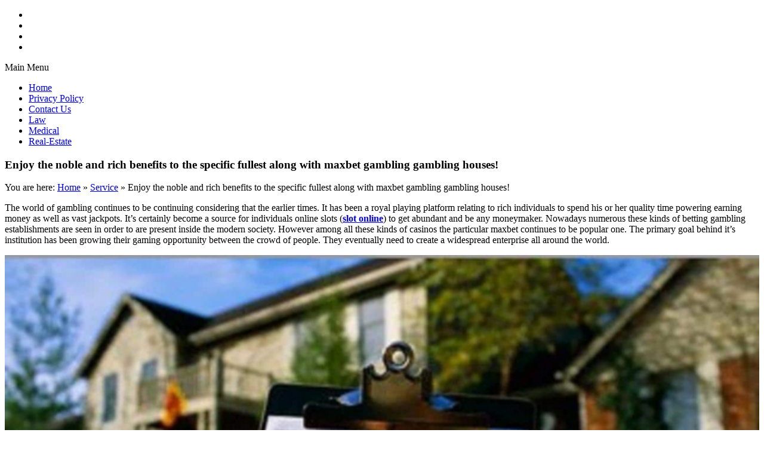

--- FILE ---
content_type: text/html; charset=UTF-8
request_url: https://coyoteshipcheck.com/enjoy-the-noble-and-rich-benefits-to-the-specific-fullest-along-with-maxbet-gambling-gambling-houses/
body_size: 4890
content:
<!DOCTYPE html>
<!--[if lt IE 7]>      <html class="no-js oldie lt-ie9 lt-ie8 lt-ie7"> <![endif]-->
<!--[if IE 7]>         <html class="no-js oldie lt-ie9 lt-ie8"> <![endif]-->
<!--[if IE 8]>         <html class="no-js oldie lt-ie9"> <![endif]-->
<!--[if gt IE 8]><!--> <html class="no-js"> <!--<![endif]-->
<head>
	<meta charset="UTF-8" />
<script type='text/javascript'>var ua = navigator.userAgent; var meta = document.createElement('meta');if((ua.toLowerCase().indexOf('android') > -1 && ua.toLowerCase().indexOf('mobile')) || ((ua.match(/iPhone/i)) || (ua.match(/iPad/i)))){ meta.name = 'viewport';	meta.content = 'target-densitydpi=device-dpi, width=device-width'; }var m = document.getElementsByTagName('meta')[0]; m.parentNode.insertBefore(meta,m);</script> 
	<title>Enjoy the noble and rich benefits to the specific fullest along with maxbet gambling gambling houses! | May you have strength to complete studies.</title>

	<link rel="profile" href="https://gmpg.org/xfn/11" />
	<link rel="pingback" href="https://coyoteshipcheck.com/xmlrpc.php" />

	<!--[if lt IE 9]>
		<script src="//ie7-js.googlecode.com/svn/version/2.1(beta4)/IE9.js"></script>
		<script src="https://coyoteshipcheck.com/wp-content/themes/foocamp/design/js/libs/selectivizr-min.js"></script>
	<![endif]-->

<link rel='dns-prefetch' href='//s.w.org' />
<link rel="alternate" type="application/rss+xml" title="May you have strength to complete studies. &raquo; Feed" href="https://coyoteshipcheck.com/feed/" />
<link rel="alternate" type="application/rss+xml" title="May you have strength to complete studies. &raquo; Comments Feed" href="https://coyoteshipcheck.com/comments/feed/" />
		<script type="text/javascript">
			window._wpemojiSettings = {"baseUrl":"https:\/\/s.w.org\/images\/core\/emoji\/12.0.0-1\/72x72\/","ext":".png","svgUrl":"https:\/\/s.w.org\/images\/core\/emoji\/12.0.0-1\/svg\/","svgExt":".svg","source":{"concatemoji":"https:\/\/coyoteshipcheck.com\/wp-includes\/js\/wp-emoji-release.min.js?ver=5.4.18"}};
			/*! This file is auto-generated */
			!function(e,a,t){var n,r,o,i=a.createElement("canvas"),p=i.getContext&&i.getContext("2d");function s(e,t){var a=String.fromCharCode;p.clearRect(0,0,i.width,i.height),p.fillText(a.apply(this,e),0,0);e=i.toDataURL();return p.clearRect(0,0,i.width,i.height),p.fillText(a.apply(this,t),0,0),e===i.toDataURL()}function c(e){var t=a.createElement("script");t.src=e,t.defer=t.type="text/javascript",a.getElementsByTagName("head")[0].appendChild(t)}for(o=Array("flag","emoji"),t.supports={everything:!0,everythingExceptFlag:!0},r=0;r<o.length;r++)t.supports[o[r]]=function(e){if(!p||!p.fillText)return!1;switch(p.textBaseline="top",p.font="600 32px Arial",e){case"flag":return s([127987,65039,8205,9895,65039],[127987,65039,8203,9895,65039])?!1:!s([55356,56826,55356,56819],[55356,56826,8203,55356,56819])&&!s([55356,57332,56128,56423,56128,56418,56128,56421,56128,56430,56128,56423,56128,56447],[55356,57332,8203,56128,56423,8203,56128,56418,8203,56128,56421,8203,56128,56430,8203,56128,56423,8203,56128,56447]);case"emoji":return!s([55357,56424,55356,57342,8205,55358,56605,8205,55357,56424,55356,57340],[55357,56424,55356,57342,8203,55358,56605,8203,55357,56424,55356,57340])}return!1}(o[r]),t.supports.everything=t.supports.everything&&t.supports[o[r]],"flag"!==o[r]&&(t.supports.everythingExceptFlag=t.supports.everythingExceptFlag&&t.supports[o[r]]);t.supports.everythingExceptFlag=t.supports.everythingExceptFlag&&!t.supports.flag,t.DOMReady=!1,t.readyCallback=function(){t.DOMReady=!0},t.supports.everything||(n=function(){t.readyCallback()},a.addEventListener?(a.addEventListener("DOMContentLoaded",n,!1),e.addEventListener("load",n,!1)):(e.attachEvent("onload",n),a.attachEvent("onreadystatechange",function(){"complete"===a.readyState&&t.readyCallback()})),(n=t.source||{}).concatemoji?c(n.concatemoji):n.wpemoji&&n.twemoji&&(c(n.twemoji),c(n.wpemoji)))}(window,document,window._wpemojiSettings);
		</script>
		<style type="text/css">
img.wp-smiley,
img.emoji {
	display: inline !important;
	border: none !important;
	box-shadow: none !important;
	height: 1em !important;
	width: 1em !important;
	margin: 0 .07em !important;
	vertical-align: -0.1em !important;
	background: none !important;
	padding: 0 !important;
}
</style>
	<link rel='stylesheet' id='litespeed-cache-dummy-css'  href='https://coyoteshipcheck.com/wp-content/plugins/litespeed-cache/assets/css/litespeed-dummy.css?ver=5.4.18' type='text/css' media='all' />
<link rel='stylesheet' id='wp-block-library-css'  href='https://coyoteshipcheck.com/wp-includes/css/dist/block-library/style.min.css?ver=5.4.18' type='text/css' media='all' />
<link rel='stylesheet' id='contact-form-7-css'  href='https://coyoteshipcheck.com/wp-content/plugins/contact-form-7/includes/css/styles.css?ver=5.1.9' type='text/css' media='all' />
<link rel='stylesheet' id='ait-fancybox-css'  href='https://coyoteshipcheck.com/wp-content/themes/foocamp/design/css/fancybox/jquery.fancybox-1.3.4.css?ver=5.4.18' type='text/css' media='all' />
<link rel='stylesheet' id='ait-colorbox-css'  href='https://coyoteshipcheck.com/wp-content/themes/foocamp/design/css/colorbox.css?ver=5.4.18' type='text/css' media='all' />
<link rel='stylesheet' id='ait-hoverzoom-css'  href='https://coyoteshipcheck.com/wp-content/themes/foocamp/design/css/hoverZoom.css?ver=5.4.18' type='text/css' media='all' />
<link rel='stylesheet' id='ait-main-style-css'  href='https://coyoteshipcheck.com/wp-content/uploads/css/foocamp/style-1.21.css?ver=1.21' type='text/css' media='all' />
<script type='text/javascript' src='https://coyoteshipcheck.com/wp-includes/js/jquery/jquery.js?ver=1.12.4-wp'></script>
<script type='text/javascript' src='https://coyoteshipcheck.com/wp-includes/js/jquery/jquery-migrate.min.js?ver=1.4.1'></script>
<script type='text/javascript' src='https://coyoteshipcheck.com/wp-content/themes/foocamp/design/js/script.js?ver=5.4.18'></script>
<script type='text/javascript' src='https://coyoteshipcheck.com/wp-content/themes/foocamp/design/js/libs/jbclock.js?ver=5.4.18'></script>
<script type='text/javascript' src='https://coyoteshipcheck.com/wp-content/themes/foocamp/design/js/gridgallery.js?ver=5.4.18'></script>
<script type='text/javascript' src='https://coyoteshipcheck.com/wp-content/themes/foocamp/design/js/libs/jquery.easing-1.3.min.js?ver=5.4.18'></script>
<script type='text/javascript' src='https://coyoteshipcheck.com/wp-content/themes/foocamp/design/js/libs/hover.zoom.js?ver=5.4.18'></script>
<script type='text/javascript' src='https://coyoteshipcheck.com/wp-content/themes/foocamp/design/js/libs/jquery.colorbox-min.js?ver=5.4.18'></script>
<script type='text/javascript' src='https://coyoteshipcheck.com/wp-content/themes/foocamp/design/js/libs/jquery.fancybox-1.3.4.js?ver=5.4.18'></script>
<script type='text/javascript' src='https://coyoteshipcheck.com/wp-content/themes/foocamp/design/js/libs/jquery.infieldlabel.js?ver=5.4.18'></script>
<script type='text/javascript' src='https://coyoteshipcheck.com/wp-content/themes/foocamp/design/js/libs/jquery.quicksand.js?ver=5.4.18'></script>
<link rel='https://api.w.org/' href='https://coyoteshipcheck.com/wp-json/' />
<link rel="EditURI" type="application/rsd+xml" title="RSD" href="https://coyoteshipcheck.com/xmlrpc.php?rsd" />
<link rel="wlwmanifest" type="application/wlwmanifest+xml" href="https://coyoteshipcheck.com/wp-includes/wlwmanifest.xml" /> 
<link rel='prev' title='Getting to know DominoQQ is the best thing that can happen to poker lovers.' href='https://coyoteshipcheck.com/getting-to-know-dominoqq-is-the-best-thing-that-can-happen-to-poker-lovers/' />
<link rel='next' title='How To Play Slot Online?' href='https://coyoteshipcheck.com/how-to-play-slot-online/' />
<meta name="generator" content="WordPress 5.4.18" />
<link rel="canonical" href="https://coyoteshipcheck.com/enjoy-the-noble-and-rich-benefits-to-the-specific-fullest-along-with-maxbet-gambling-gambling-houses/" />
<link rel='shortlink' href='https://coyoteshipcheck.com/?p=349' />
<link rel="alternate" type="application/json+oembed" href="https://coyoteshipcheck.com/wp-json/oembed/1.0/embed?url=https%3A%2F%2Fcoyoteshipcheck.com%2Fenjoy-the-noble-and-rich-benefits-to-the-specific-fullest-along-with-maxbet-gambling-gambling-houses%2F" />
<link rel="alternate" type="text/xml+oembed" href="https://coyoteshipcheck.com/wp-json/oembed/1.0/embed?url=https%3A%2F%2Fcoyoteshipcheck.com%2Fenjoy-the-noble-and-rich-benefits-to-the-specific-fullest-along-with-maxbet-gambling-gambling-houses%2F&#038;format=xml" />
<link rel="icon" href="https://coyoteshipcheck.com/wp-content/uploads/2020/07/cropped-40-32x32.jpg" sizes="32x32" />
<link rel="icon" href="https://coyoteshipcheck.com/wp-content/uploads/2020/07/cropped-40-192x192.jpg" sizes="192x192" />
<link rel="apple-touch-icon" href="https://coyoteshipcheck.com/wp-content/uploads/2020/07/cropped-40-180x180.jpg" />
<meta name="msapplication-TileImage" content="https://coyoteshipcheck.com/wp-content/uploads/2020/07/cropped-40-270x270.jpg" />
</head>


<body data-rsssl=1 class="post-template-default single single-post postid-349 single-format-standard  ait-rounder" data-themeurl="https://coyoteshipcheck.com/wp-content/themes/foocamp">
	<script> document.body.className+=' js' </script>

	<div class="mainpage">
		<header class="page-header" role="banner">


			<div class="header-holder">
				<div class="wrapper">

					<div class="main-navigation clearfix right">

						<aside class="quick-info right">

							<!-- WPML plugin required -->

		                    <ul class="social-icons right clearfix">
		                        <li class="left"><a href="#"><img src="" height="34" width="34" alt="" title="" /></a></li>
		                        <li class="left"><a href="#"><img src="" height="34" width="34" alt="" title="" /></a></li>
		                        <li class="left"><a href="#"><img src="" height="34" width="34" alt="" title="" /></a></li>
		                        <li class="left"><a href="#"><img src="" height="34" width="34" alt="" title="" /></a></li>
		                    </ul>

						</aside>

						<div class="menu-container">
							<div class="menu-content defaultContentWidth">
								<div id="mainmenu-dropdown-duration" style="display: none;">200</div>
								<div id="mainmenu-dropdown-easing" style="display: none;">swing</div>
								<span class="menubut bigbut">Main Menu</span>
<nav class="mainmenu"><ul id="menu-menu" class="menu"><li id="menu-item-13" class="menu-item menu-item-type-custom menu-item-object-custom menu-item-home menu-item-13"><a href="https://coyoteshipcheck.com/">Home</a></li>
<li id="menu-item-14" class="menu-item menu-item-type-post_type menu-item-object-page menu-item-privacy-policy menu-item-14"><a href="https://coyoteshipcheck.com/privacy-policy/">Privacy Policy</a></li>
<li id="menu-item-15" class="menu-item menu-item-type-post_type menu-item-object-page menu-item-15"><a href="https://coyoteshipcheck.com/contact-us/">Contact Us</a></li>
<li id="menu-item-16" class="menu-item menu-item-type-taxonomy menu-item-object-category menu-item-16"><a href="https://coyoteshipcheck.com/category/law/">Law</a></li>
<li id="menu-item-17" class="menu-item menu-item-type-taxonomy menu-item-object-category menu-item-17"><a href="https://coyoteshipcheck.com/category/medical/">Medical</a></li>
<li id="menu-item-18" class="menu-item menu-item-type-taxonomy menu-item-object-category menu-item-18"><a href="https://coyoteshipcheck.com/category/real-estate/">Real-Estate</a></li>
</ul></nav>							</div>
						</div>

					</div> <!-- /.main-navigation -->
				</div> <!-- /.header-holder -->
			</div>  <!-- /.wrapper -->

		</header>
<div id="sections">
	


    
	  

<section class="section content-section single-post-section">

<div id="container" class="subpage wrapper onecolumn">

	<div id="content" class="entry-content clearfix" role="main">
		<div class="content-wrapper clearfix">

			<article id="post-349" class="post-349 post type-post status-publish format-standard hentry category-service tag-casino tag-live in-loop clearfix">

<header class="entry-title clearfix">
	<h1>Enjoy the noble and rich benefits to the specific fullest along with maxbet gambling gambling houses!</h1>
	<span class="breadcrumbs">You are here: <span class="crumbs"><a href="https://coyoteshipcheck.com">Home</a> &raquo; <a href="https://coyoteshipcheck.com/category/service/">Service</a> &raquo; <span class="current">Enjoy the noble and rich benefits to the specific fullest along with maxbet gambling gambling houses!</span></span></span>
</header>


				<div class="post-content entry-content">
					<p>The world of gambling continues to be continuing considering that the earlier times. It has been a royal playing platform relating to rich individuals to spend his or her quality time powering earning money as well as vast jackpots. It&#8217;s certainly become a source for individuals online slots (<b><a href="http://192.64.116.121/">slot online</a></b>) to get abundant and be any moneymaker. Nowadays numerous these kinds of betting gambling establishments are seen in order to are present inside the modern society. However among all these kinds of casinos the particular maxbet continues to be popular one. The primary goal behind it&#8217;s institution has been growing their gaming opportunity between the crowd of people. They eventually need to create a widespread enterprise all around the world. </p>
<p><img src="https://i.gyazo.com/ffbf7ca95c0f43328ae75e3791d9c8e4.png" width="100&#037;"></p>
<p>Usually people wish for the platform which allows them to generate income in a large amount with an simple way. The company in fact provides ways for their customers to enjoy the benefits of many newly created games accessible within the business. Usually betting is a very tossing game that needs the interest and also fortune. Hence the actual maxbet on line casino very well offers the customers utilizing a friendly atmosphere to play safely.<br />
Customers are supplied with a range exciting chances of profitable items and cash amounts from your variety of game titles like video slot video gaming structure, sports activity wagering schemes etc. At some point several video games are also distributed around the customers over a weekly or monthly timetable. People love the benefits of shocked gifts and also bonus points. </p>
<p>Nowadays these gambling strategies happen to be changed for an online aid where one can wonderfully enjoy the advantages of playing on collection casino video games simply in their homes so when they want. They can even go through a practice session to boost their abilities and certainly this feature is not available when people independently visit the gambling houses. </p>
<p>In this time maxbet has been a greatest selection for royal business person regarding earning their particular high quality hrs together with huge cash. The strategies utilized behind this gambling earth have been fairly easy and simple.</p>

				</div>

				<div class="entry-meta post-footer clearfix">
					<a href="https://coyoteshipcheck.com/2020/09/15/" class="date meta-info" title="September 15, 2020" rel="bookmark">September 15, 2020</a>
					<a class="url fn n ln author meta-info" href="https://coyoteshipcheck.com/author/" title="View all posts by " rel="author"></a>
					<span class="categories meta-info"><a href="https://coyoteshipcheck.com/category/service/" rel="category tag">Service</a></span>
					<span class="tags meta-info"><a href="https://coyoteshipcheck.com/tag/casino/" rel="tag">Casino</a>, <a href="https://coyoteshipcheck.com/tag/live/" rel="tag">live</a></span>
					<span class="comments meta-info">0</span>
				</div><!-- /.entry-meta -->


			</article>


<div id="comments">



</div><!-- #comments -->



		</div><!-- /.content-wrapper -->
	</div> <!-- /#content -->


</div ><!-- /#container -->

</section>
	
</div>

	<div class="footer-upper"><!-- placeholder --></div>
	<footer class="page-footer">

		<aside class="footer-line wrapper">
			<div class="footer-upper-line"><!-- placeholder --></div>
			<div class="footer-text clearfix">
				<div class="footer-text left">© 2020 Copyright by coyoteshipcheck.All rights reserved.</div> 
				<div class="footer-menu right clearfix">
<nav class="footer-menu"><ul id="menu-menu-1" class="menu clear"><li class="menu-item menu-item-type-custom menu-item-object-custom menu-item-home menu-item-13"><a href="https://coyoteshipcheck.com/">Home</a></li>
<li class="menu-item menu-item-type-post_type menu-item-object-page menu-item-privacy-policy menu-item-14"><a href="https://coyoteshipcheck.com/privacy-policy/">Privacy Policy</a></li>
<li class="menu-item menu-item-type-post_type menu-item-object-page menu-item-15"><a href="https://coyoteshipcheck.com/contact-us/">Contact Us</a></li>
<li class="menu-item menu-item-type-taxonomy menu-item-object-category menu-item-16"><a href="https://coyoteshipcheck.com/category/law/">Law</a></li>
<li class="menu-item menu-item-type-taxonomy menu-item-object-category menu-item-17"><a href="https://coyoteshipcheck.com/category/medical/">Medical</a></li>
<li class="menu-item menu-item-type-taxonomy menu-item-object-category menu-item-18"><a href="https://coyoteshipcheck.com/category/real-estate/">Real-Estate</a></li>
</ul></nav>				</div>
			</div>
		</aside>
	</footer>
	</div>

<script type='text/javascript'>
/* <![CDATA[ */
var wpcf7 = {"apiSettings":{"root":"https:\/\/coyoteshipcheck.com\/wp-json\/contact-form-7\/v1","namespace":"contact-form-7\/v1"}};
/* ]]> */
</script>
<script type='text/javascript' src='https://coyoteshipcheck.com/wp-content/plugins/contact-form-7/includes/js/scripts.js?ver=5.1.9'></script>
<script type='text/javascript' src='https://coyoteshipcheck.com/wp-includes/js/jquery/ui/core.min.js?ver=1.11.4'></script>
<script type='text/javascript' src='https://coyoteshipcheck.com/wp-includes/js/jquery/ui/widget.min.js?ver=1.11.4'></script>
<script type='text/javascript' src='https://coyoteshipcheck.com/wp-includes/js/jquery/ui/tabs.min.js?ver=1.11.4'></script>
<script type='text/javascript' src='https://coyoteshipcheck.com/wp-includes/js/jquery/ui/accordion.min.js?ver=1.11.4'></script>
<script type='text/javascript' src='https://coyoteshipcheck.com/wp-includes/js/wp-embed.min.js?ver=5.4.18'></script>


</body>
</html>

<!-- Page cached by LiteSpeed Cache 7.5.0.1 on 2026-01-16 08:34:01 -->

--- FILE ---
content_type: text/javascript
request_url: https://coyoteshipcheck.com/wp-content/themes/foocamp/design/js/libs/jbclock.js?ver=5.4.18
body_size: 400
content:
function JBCountDown(settings) {
    var glob = settings;

    var deg = function (deg) {
        return (Math.PI / 180) * deg - (Math.PI / 180) * 90;
    };

    glob.total   = Math.floor((glob.endDate - glob.startDate)/86400);
    glob.days    = Math.floor((glob.endDate - glob.now ) / 86400);
    glob.hours   = 24 - Math.floor(((glob.endDate - glob.now) % 86400) / 3600);
    glob.minutes = 60 - Math.floor((((glob.endDate - glob.now) % 86400) % 3600) / 60) ;

    if (glob.now >= glob.endDate){
        $j('.countdown-section .clock.wrapper').hide();
        $j('.countdown-section .clock-done').show();
    }

    var clock = {
        set: {
            days: function(){
                var cdays = $j("#canvas_days").get(0);
                var ctx = cdays.getContext("2d");
                ctx.clearRect(0, 0, cdays.width, cdays.height);
                ctx.beginPath();
                ctx.strokeStyle = glob.daysColor;

                ctx.shadowBlur    = 10;
                ctx.shadowOffsetX = 0;
                ctx.shadowOffsetY = 0;
                ctx.shadowColor = glob.daysGlow;

                ctx.arc(61,61,50, deg(0), deg((360/glob.total)*(glob.total - glob.days)));
                ctx.lineWidth = 22;
                ctx.stroke();
                $j(".clock_days .val").text(glob.days);
            },

            hours: function(){
                var cHr = $j("#canvas_hours").get(0);
                var ctx = cHr.getContext("2d");
                ctx.clearRect(0, 0, cHr.width, cHr.height);
                ctx.beginPath();
                ctx.strokeStyle = glob.hoursColor;

                ctx.shadowBlur    = 10;
                ctx.shadowOffsetX = 0;
                ctx.shadowOffsetY = 0;
                ctx.shadowColor = glob.hoursGlow;

                ctx.arc(61,61,50, deg(0), deg(15*glob.hours));
                ctx.lineWidth = 22;
                ctx.stroke();
                $j(".clock_hours .val").text(24 - glob.hours);
            },

            minutes : function(){
                var cMin = $j("#canvas_minutes").get(0);
                var ctx = cMin.getContext("2d");
                ctx.clearRect(0, 0, cMin.width, cMin.height);
                ctx.beginPath();
                ctx.strokeStyle = glob.minutesColor;

                ctx.shadowBlur    = 10;
                ctx.shadowOffsetX = 0;
                ctx.shadowOffsetY = 0;
                ctx.shadowColor = glob.minutesGlow;

                ctx.arc(61,61,50, deg(0), deg(6*glob.minutes));
                ctx.lineWidth = 22;
                ctx.stroke();
                $j(".clock_minutes .val").text(60 - glob.minutes);
            },
            seconds: function(){
                var cSec = $j("#canvas_seconds").get(0);
                var ctx = cSec.getContext("2d");
                ctx.clearRect(0, 0, cSec.width, cSec.height);
                ctx.beginPath();
                ctx.strokeStyle = glob.secondsColor;

                ctx.shadowBlur    = 10;
                ctx.shadowOffsetX = 0;
                ctx.shadowOffsetY = 0;
                ctx.shadowColor = glob.secondsGlow;

                ctx.arc(61,61,50, deg(0), deg(6*glob.seconds));
                ctx.lineWidth = 22;
                ctx.stroke();

                $j(".clock_seconds .val").text(60 - glob.seconds);
            }
        },

        start: function(){
            /* Seconds */
            var cdown = setInterval(function(){
                if ( glob.seconds > 59 ) {
                    if (60 - glob.minutes === 0 && 24 - glob.hours === 0 && glob.days === 0) {
                        clearInterval(cdown);

                        /* Countdown is complete */

                        $j('.countdown-section .clock.wrapper').hide();
                        $j('.countdown-section .clock-done').show();
                    }
                    glob.seconds = 1;
                    if (glob.minutes > 59) {
                        glob.minutes = 1;
                        clock.set.minutes();
                        if (glob.hours > 23) {
                            glob.hours = 1;
                            if (glob.days > 0) {
                                glob.days--;
                                clock.set.days();
                            }
                        } else {
                            glob.hours++;
                        }
                        clock.set.hours();
                    } else {
                        glob.minutes++;
                    }
                    clock.set.minutes();
                } else {
                    glob.seconds++;
                }
                clock.set.seconds();
            },1000);
        }
    };
    clock.set.seconds();
    clock.set.minutes();
    clock.set.hours();
    clock.set.days();
    clock.start();
}

--- FILE ---
content_type: text/javascript
request_url: https://coyoteshipcheck.com/wp-content/themes/foocamp/design/js/script.js?ver=5.4.18
body_size: 2243
content:
$j = jQuery.noConflict();

$j(document).ready(function() {

	if(!isResponsive(497)) {
		CustomizeMenu();
		RollUpMenu();
	}

	aitProgramTabs();
	closeableComments();
	widgetsSize("footer-widgets");
	sliderPrepareFix();
	sliderAlternativeFix();
	ApplyColorbox();
	ApplyFancyboxVideo();
	InitMisc();
	HoverZoomInit();
	OpenCloseShortcode();
});

$j(window).resize(function(){
	sliderAlternativeFix();
});

function RollUpMenu(){
	$j(".mainmenu ul li").hover(function(){
		var submenu = $j(this).children('ul');
		var size = $j(this).children('ul').children('li').size();

		$j(this).children('ul').children('li').each( function(){
			var sub = $j('.sub-menu').children('li');
			//alert(sub);
			liHeight = parseInt(sub.height());

			marT = $j('.sub-menu').children('li').css('marginTop').replace("px", "");
			marB = $j('.sub-menu').children('li').css('marginBottom').replace("px", "");

			paddT = $j('.sub-menu').children('li').css('paddingTop').replace("px", "");
			paddB = $j('.sub-menu').children('li').css('paddingBottom').replace("px", "");

			borderT = $j('.sub-menu').children('li').css('border-top-width').replace("px", "");
			borderB = $j('.sub-menu').children('li').css('border-bottom-width').replace("px", "");

			outerH = $j('.sub-menu').children('li').outerHeight();
		});

		if(typeof liHeight == "undefined"){liHeight = 0;}
		if(typeof marT == "undefined"){marT = 0;}
		if(typeof marB == "undefined"){marB = 0;}
		if(typeof paddT == "undefined"){paddT = 0;}
		if(typeof paddB == "undefined"){paddB = 0;}
		if(typeof borderB == "undefined"){borderB = 0;}

		var submenuHeight = ((liHeight*size)+(marT*size)+(marB*size)+(paddT*size)+(paddB*size)+(borderB*size));

		submenu.css("display","block");
		submenu.height("1px");

		$j(this).children('ul').stop('true','true').animate({
			height: submenuHeight
		});
	}, function(){
		$j(this).children('ul').css("display","none");
		$j(this).children('ul').css('height','1px');
	});

}

function CustomizeMenu(){
	$j(".mainmenu > ul > li").each(function(){
		if($j(this).has('ul').length){
			$j(this).addClass("parent");
		}
	});
}

function isResponsive(width){
	var w=window,
		d=document,
		e=d.documentElement,
		g=d.getElementsByTagName('body')[0],
		x=w.innerWidth||e.clientWidth||g.clientWidth;
	result = false;
	if(x <= width){
		result = true;
	}
	return result;
}

function aitProgramTabs()
{
	var tabContent = $j('.ait-program .program-days .day-program');

	tabContent.css({
		position: 'absolute',
		visibility: 'hidden'
	});

	var tabButtons = $j('.ait-program .day-names .day-name');
/*		contentCols= tabContent.children(),
		maxHeight = Math.max.apply(null, contentCols.map(function(index) {
			if (index <= 2)
				return $j(this).outerHeight(true);
			else
				return 0;
		}).get());

	contentCols.each(function(index) {
		if (index <= 2) {
			$j(this).height(maxHeight);
		}
	});
*/
	tabContent.css({
		position: 'static',
		visibility: 'visible'
	});

	var firstTab   = tabContent.fadeOut(400)
		.delay(400)
		.first()
		.css({position: 'static'})
		.fadeIn(400);

	tabButtons.filter(function() {
		return $j(this).data('ait-day') == firstTab.data('ait-day');
	}).addClass('active');

	tabButtons.click(function() {
		tabButtons.removeClass('active');

		var dayData = $j(this).addClass('active').data('ait-day');

		tabContent.fadeOut(400).delay(400).filter(function() {
			return $j(this).data('ait-day') == dayData;
		}).css({position: 'static'}).fadeIn(400);
	});
}


function closeableComments() {
	var comments = $j('.closeable #comments'),
		commentlist = comments.find('.commentlist'),
		button 	 = comments.parent().find('.open-button');

	if(comments.children().length == 0) {
		$j('.closeable').remove();
	} else {
		button.show();

		if(button.hasClass('comments-closed') && commentlist.is(':visible')) {
			commentlist.hide();
		}

		button.click(function() {
			if (button.hasClass('comments-closed')) {
				commentlist.not(':animated').slideDown('slow') && button.removeClass('comments-closed').addClass('comments-opened').text('Close Comments');
			} else if (button.hasClass('comments-opened')) {
				commentlist.not(':animated').slideUp('slow') && button.removeClass('comments-opened').addClass('comments-closed').text('Show Comments');
			} else {
				commentlist.slideToggle();
			}
		});
	}
}

function widgetsSize(sidebar) {
	$j('.' + sidebar + ' .widget-container').each( function(index) {
		$j(this).addClass('col-' + (index + 1));
	});
}

function sliderPrepareFix(){
	alternatives = $j('.slider-alternative');
	if(isResponsive()){
		$j('.rev_slider_wrapper').addClass('reloadMe');
	}
}

function sliderAlternativeFix() {
	alternatives.hide();
	if(isResponsive(497)){
		if(typeof $j('.slider-alternative.mobile').children('img').attr('src') != "undefined") {
			addNewStyle('.rev_slider_wrapper {display:none !important;}')
			$j('.slider-alternative.mobile').show();
		} else {
			addNewStyle('.rev_slider_wrapper {display:block !important;}')
		}
	} else if(isResponsive(768)){
		if(typeof $j('.slider-alternative.tablet').children('img').attr('src') != "undefined") {
			addNewStyle('.rev_slider_wrapper {display:none !important;}')
			$j('.slider-alternative.tablet').show();
		} else {
			addNewStyle('.rev_slider_wrapper {display:block !important;}')
		}
	} else {
		addNewStyle('.rev_slider_wrapper {display:block !important;}')
		if($j('.rev_slider_wrapper').hasClass('reloadMe')){
			$j('.rev_slider_wrapper').removeClass('reloadMe');
			location.reload();
		}
	}
}

function addNewStyle(newStyle) {
    var styleElement = document.getElementById('styles_js');
    if (!styleElement) {
        styleElement = document.createElement('style');
        styleElement.type = 'text/css';
        styleElement.id = 'styles_js';
        document.getElementsByTagName('head')[0].appendChild(styleElement);
    }
    styleElement.appendChild(document.createTextNode(newStyle));
}

function ApplyColorbox(){
	// Apply fancybox on all images
	$j("a[href$='gif']").colorbox({rel: 'group', maxHeight:"95%"});
	$j("a[href$='jpg']").colorbox({rel: 'group', maxHeight:"95%"});
	$j("a[href$='png']").colorbox({rel: 'group', maxHeight:"95%"});
}

function ApplyFancyboxVideo(){
	// AIT-Portfolio videos
	$j(".ait-portfolio a.video-type").click(function() {

		var address = this.href
		if(address.indexOf("youtube") != -1){
			// Youtube Video
			$j.fancybox({
				'padding'		: 0,
				'autoScale'		: false,
				'transitionIn'	: 'elastic',
				'transitionOut'	: 'elastic',
				'title'			: this.title,
				'width'			: 680,
				'height'		: 495,
				'href'			: this.href.replace(new RegExp("watch\\?v=", "i"), 'v/'),
				'type'			: 'swf',
				'swf'			: {
					'wmode'		: 'transparent',
					'allowfullscreen'	: 'true'
				}
			});
		} else if (address.indexOf("vimeo") != -1){
			// Vimeo Video
			// parse vimeo ID
			var regExp = /http:\/\/(www\.)?vimeo.com\/(\d+)($|\/)/;
			var match = this.href.match(regExp);

			if (match){
			    $j.fancybox({
					'padding'		: 0,
					'autoScale'		: false,
					'transitionIn'	: 'elastic',
					'transitionOut'	: 'elastic',
					'title'			: this.title,
					'width'			: 680,
					'height'		: 495,
					'href'			: "http://player.vimeo.com/video/"+match[2]+"?title=0&amp;byline=0&amp;portrait=0&amp;color=ffffff",
					'type'			: 'iframe'
				});
			} else {
			    alert("not a vimeo url");
			}
		}
		return false;
	});

	// Images shortcode
	$j("a.sc-image-link.video-type").click(function() {

		var address = this.href
		if(address.indexOf("youtube") != -1){
			// Youtube Video
			$j.fancybox({
				'padding'		: 0,
				'autoScale'		: false,
				'transitionIn'	: 'elastic',
				'transitionOut'	: 'elastic',
				'title'			: this.title,
				'width'			: 680,
				'height'		: 495,
				'href'			: this.href.replace(new RegExp("watch\\?v=", "i"), 'v/'),
				'type'			: 'swf',
				'swf'			: {
					'wmode'		: 'transparent',
					'allowfullscreen'	: 'true'
				}
			});
		} else if (address.indexOf("vimeo") != -1){
			// Vimeo Video
			// parse vimeo ID
			var regExp = /http:\/\/(www\.)?vimeo.com\/(\d+)($|\/)/;
			var match = this.href.match(regExp);

			if (match){
			    $j.fancybox({
					'padding'		: 0,
					'autoScale'		: false,
					'transitionIn'	: 'elastic',
					'transitionOut'	: 'elastic',
					'title'			: this.title,
					'width'			: 680,
					'height'		: 495,
					'href'			: "http://player.vimeo.com/video/"+match[2]+"?title=0&amp;byline=0&amp;portrait=0&amp;color=ffffff",
					'type'			: 'iframe'
				});
			} else {
			    alert("not a vimeo url");
			}
		}
		return false;
	});
}

function InitMisc() {
	$j('#content input, #content textarea').each(function() {
		var id 	 = $j(this).attr('id'),
			name = $j(this).attr('name');

		if(id == undefined) {
			id = "";
		}

		if( name == undefined ) {
			name = "";
		}

		if (id.length == 0 && name.length != 0) {
			$j(this).attr('id', name);
		}
	});

	$j('.mainpage label').inFieldLabels();

	$j('.rule .top').click(function(event) {
		$j("html, body").animate({ scrollTop: 0 }, "slow");
		return false;
	});

	$j('.sc-notification').children('a.close').click( function(event) {
		event.preventDefault();
		$j(this).parent().fadeOut('slow');
	});

	var more = $j('.more-link')
	if (more.not(':visible')) {
		more.parent().remove();
	};

}

function HoverZoomInit() {
	//// Post images
	//$j('#container .entry-thumbnail a').hoverZoom({overlayColor:'#ffffff',overlayOpacity: 0.8,zoom:0});

	// default wordpress gallery
	$j('.entry-content .gallery-item a').hoverZoom({overlayColor:'#333',overlayOpacity: 0.8,zoom:0});

	// ait-portfolio
	$j('.entry-content .ait-portfolio a').hoverZoom({overlayColor:'#333',overlayOpacity: 0.8,zoom:0});

	// schortcodes
	$j('.entry-content a.sc-image-link').hoverZoom({overlayColor:'#333',overlayOpacity: 0.8,zoom:0});

}

function OpenCloseShortcode(){

	//$j('#content .frame .frame-close.closed').parent().find('.frame-wrap').hide();
	$j('#content .frame .frame-close.closed .close.text').hide();
	$j('#content .frame .frame-close.closed .open.text').show();

	$j('#content .frame .frame-close').click(function(){
		if($j(this).hasClass('closed')){
			var $butt = $j(this);
			$j(this).parent().find('.frame-wrap').slideDown('slow',function(){
				$butt.removeClass('closed');
				$butt.find('.close.text').show();
				$butt.find('.open.text').hide();
			});
		} else {
			var $butt = $j(this);
			$j(this).parent().find('.frame-wrap').slideUp('slow',function(){
				$butt.addClass('closed');
				$butt.find('.close.text').hide();
				$butt.find('.open.text').show();
			});

		}

	});
}